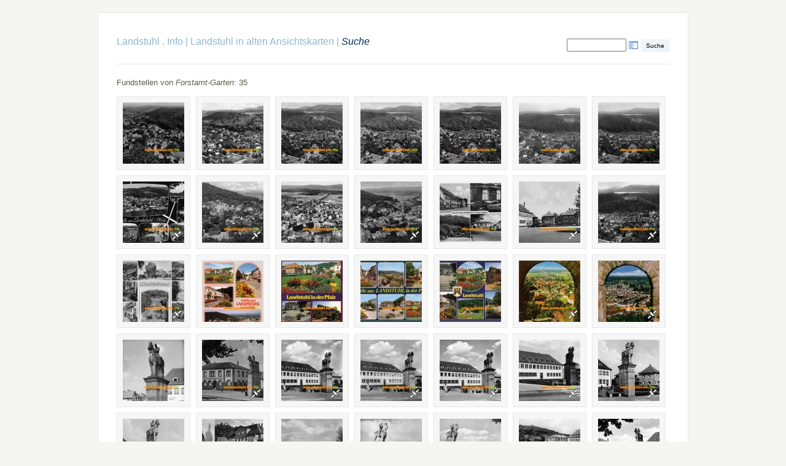

--- FILE ---
content_type: text/html; charset=UTF-8
request_url: https://landstuhl.info/PCs/page/search/tags/Forstamt-Garten
body_size: 5078
content:
<!DOCTYPE html>
<html>
 <head>
  <link rel="shortcut icon" type="image/x-icon" href="/PCs/URH_icon.ico">
  	<script type="text/javascript" src="/PCs/zp-core/js/jquery.js"></script>
		<script type="text/javascript" src="/PCs/zp-core/js/jquery.pagination.js"></script>
	<script type="text/javascript">
		function pageselectCallback(page_index, jq) {
			var items_per_page = 10;
			var max_elem = Math.min((page_index + 1) * items_per_page, $('#comments div.comment').length);
			var newcontent = '';
			for (var i = page_index * items_per_page; i < max_elem; i++) {
				newcontent += '<div class="comment">' + $('#comments div.comment:nth-child(' + (i + 1) + ')').html() + '</div>';
			}
			$('#Commentresult').html(newcontent);
			return false;
		}
		function initPagination() {
			var startPage;
			if (Comm_ID_found) {
				startPage = Math.ceil(current_comment_N /10) - 1;
			} else {
				startPage = 0;
			}
			var num_entries = $('#comments div.comment').length;
			if (num_entries) {
				$(".Pagination").pagination(num_entries, {
					prev_text: "zurück",
					next_text: "weiter",
					callback: pageselectCallback,
					load_first_page: true,
					items_per_page:10, // Show only one item per page
					current_page: startPage
				});
			}
		}
		$(document).ready(function() {
			current_comment_N = $('.comment h4').index($(addrBar_hash)) + 1;
			initPagination();
			if (Comm_ID_found) {
				$(addrBar_hash).scrollToMe();
			}
		});
		var current_comment_N, addrBar_hash = window.location.hash, Comm_ID_found = !addrBar_hash.search(/#zp_comment_id_/);
		jQuery.fn.extend({
			scrollToMe: function() {
				var x = jQuery(this).offset().top - 10;
				jQuery('html,body').animate({scrollTop: x}, 400);
			}});
	</script>
	<meta http-equiv="Cache-control" content="no-cache">
<meta http-equiv="pragma" content="no-cache">
<meta name="keywords" content="">
<meta name="description" content="">
<meta name="revisit-after" content="10 Days">
<meta name="expires" content="Thu, 22 Jan 2026 04:42:54 +0100 GMT">
<link rel="canonical" href="https://landstuhl.info/PCs/page/search/">
  <title>Suche | Landstuhl in alten Ansichtskarten | Landstuhl . Info</title>
  <meta charset="UTF-8">
  <link rel="stylesheet" href="/PCs/themes/Ulli/styles/light.css" type="text/css" />
  <link rel="stylesheet" href="/PCs/themes/Ulli/common.css" type="text/css" />
  <meta name="robots" content="noindex,follow,noarchive,noimageindex">
  <link rel="canonical" href="https://landstuhl.info/PCs/">
  <meta name="pinterest" content="nopin" description = "Sorry, you can't Pin from my website!">
  <meta name="viewport" width="800">
  <meta property="fb:pages" content="554802554681514"> 
 </head>
 <body>
  <div id="main">
   <div id="gallerytitle">
		<script type="text/javascript" src="/PCs/zp-core/js/admin.js"></script>
			<div id="search">
		<!-- search form -->
		<form method="post" action="/PCs/page/search/" id="search_form">
			<script type="text/javascript">
			// <!-- <![CDATA[
			var within = 0;
			function search_(way) {
				within = way;
				if (way) {
					$('#search_submit').attr('title', 'Suche innerhalb bisheriger Treffer');
				} else {
					lastsearch = '';
					$('#search_submit').attr('title', 'Suche');
				}
				$('#search_input').val('');
			}
			$('#search_form').submit(function() {
				if (within) {
					var newsearch = $.trim($('#search_input').val());
					if (newsearch.substring(newsearch.length - 1) == ',') {
						newsearch = newsearch.substr(0, newsearch.length - 1);
					}
					if (newsearch.length > 0) {
						$('#search_input').val('(Forstamt-Garten) AND (' + newsearch + ')');
					} else {
						$('#search_input').val('Forstamt-Garten');
					}
				}
				return true;
			});
    $(document).ready(function() {
      $( $("#checkall_searchfields") ).on( "click", function() {
        $("#searchextrashow :checkbox").prop("checked", $("#checkall_searchfields").prop("checked") );
      });
    });
			// ]]> -->
			</script>
						<div>
				<span class="tagSuggestContainer">
					<input type="text" name="words" value="" id="search_input" size="10" />
				</span>
									<a class="toggle_searchextrashow" href="#"><img src="/PCs/zp-core/images/searchfields_icon.png" title="Sucheinstellungen" alt="Felder" id="searchfields_icon" /></a>
					<script>
						$(".toggle_searchextrashow").click(function(event) {
							event.preventDefault();
							$("#searchextrashow").toggle();
						});
					</script>
								<input type="submit" value="Suche" title="Suche" class="button buttons" id="search_submit"  data-role="none" />
								<br />
									<div style="display:none;" id="searchextrashow">
													<label>
								<input type="radio" name="search_within" id="search_within-1" value="1" onclick="search_(1);" />
								Innerhalb							</label>
							<label>
								<input type="radio" name="search_within" id="search_within-0" value="1" checked="checked" onclick="search_(0);" />
								Neu							</label>
														<ul>
        <li><label><input type="checkbox" name="checkall_searchfields" id="checkall_searchfields" checked="checked">* Alle aus-/abwählen *</label></li>
								<li><label><input id="SEARCH_desc" name="SEARCH_desc" type="checkbox" value="desc"  /> Beschreibung</label></li>
<li><label><input id="SEARCH_filename" name="SEARCH_filename" type="checkbox" value="filename"  /> Datei-/Ordnername</label></li>
<li><label><input id="SEARCH_tags" name="SEARCH_tags" type="checkbox" checked="checked"  value="tags"  /> Schlagwörter</label></li>
<li><label><input id="SEARCH_title" name="SEARCH_title" type="checkbox" value="title"  /> Titel</label></li>
							</ul>
												</div>
								</div>
		</form>
	</div><!-- end of search form -->
	 <h2><span>
<a href="https://landstuhl.info" title="Zurück zur Hauptseite">Landstuhl . Info</a><span class="aftertext"> | </span> <a href="/PCs/" title="Gallery Index">Landstuhl in alten Ansichtskarten</a> | </span>
<em>Suche</em>    </h2>
   </div>
   <div id="padbox">
<p>Fundstellen von <em>Forstamt-Garten</em>: 35</p> <div id="albums">
 </div>
 <div id="images">
 <div class="image"><div class="imagethumb"><a target='_top' href="/PCs/URH010010" title="Landstuhl mit Burg Sickingen"><!--IMAGE--><!--uiui--><!--size--><!--WMlandstuhl_info_PC--><span class="flag_thumbnail" style="position:relative; display:block;">
<img alt="Landstuhl mit Burg Sickingen" title="Landstuhl mit Burg Sickingen" loading="lazy" src="/PCs/cache/Landstuhl/ae1a7c46cd6a938b83e2f026ead18a50512c6583.1251_URH_thumb_cw1028_ch1028_cx115_landstuhl_info_PC.jpg?cached=1660843588" width="100" height="100" />
</span>
</a></div></div>
 <div class="image"><div class="imagethumb"><a target='_top' href="/PCs/URH07474" title="Die Sickingerstadt Landstuhl im Gau Saarpfalz"><!--IMAGE--><!--uiui--><!--size--><!--WMlandstuhl_info_PC--><span class="flag_thumbnail" style="position:relative; display:block;">
<img alt="Die Sickingerstadt Landstuhl im Gau Saarpfalz" title="Die Sickingerstadt Landstuhl im Gau Saarpfalz" loading="lazy" src="/PCs/cache/Landstuhl/3a6e92c5db3efc96dee438a152ddcffbf19715a3.0934_URH_thumb_cw943_ch943_cx264_cy33_landstuhl_info_PC.jpg?cached=1662453436" width="100" height="100" />
</span>
</a></div></div>
 <div class="image"><div class="imagethumb"><a target='_top' href="/PCs/URH09666" title="Landstuhl mit Burg Sickingen"><!--IMAGE--><!--uiui--><!--size--><!--WMlandstuhl_info_PC--><span class="flag_thumbnail" style="position:relative; display:block;">
<img alt="Landstuhl mit Burg Sickingen" title="Landstuhl mit Burg Sickingen" loading="lazy" src="/PCs/cache/Landstuhl/d780e261d0c3c2e2cdd75a711ee6dd47cf1224d5.1208_URH_thumb_cw954_ch954_cx362_cy24_landstuhl_info_PC.jpg?cached=1660843587" width="100" height="100" />
</span>
</a></div></div>
 <div class="image"><div class="imagethumb"><a target='_top' href="/PCs/URH07186" title="Landstuhl mit Burg Sickingen"><!--IMAGE--><!--uiui--><!--size--><!--WMlandstuhl_info_PC--><span class="flag_thumbnail" style="position:relative; display:block;">
<img alt="Landstuhl mit Burg Sickingen" title="Landstuhl mit Burg Sickingen" loading="lazy" src="/PCs/cache/Landstuhl/fb3d488d007bafe587dcd0d8a03f89f016a8e76f.0898_URH_thumb_cw989_ch989_cx281_cy28_landstuhl_info_PC.jpg?cached=1674656151" width="100" height="100" />
</span>
</a></div></div>
 <div class="image"><div class="imagethumb"><a target='_top' href="/PCs/URH06362" title="Landstuhl mit Burg Sickingen"><!--IMAGE--><!--uiui--><!--size--><!--WMlandstuhl_info_PC--><span class="flag_thumbnail" style="position:relative; display:block;">
<img alt="Landstuhl mit Burg Sickingen" title="Landstuhl mit Burg Sickingen" loading="lazy" src="/PCs/cache/Landstuhl/c466a3baea3a963af05cb2af72d051e0f433e489.0795_URH_thumb_cw998_ch998_cx346_cy29_landstuhl_info_PC.jpg?cached=1674656152" width="100" height="100" />
</span>
</a></div></div>
 <div class="image"><div class="imagethumb"><a target='_top' href="/PCs/URH012314" title="Landstuhl mit Burg Sickingen"><!--IMAGE--><!--uiui--><!--size--><!--WMlandstuhl_info_PC--><span class="flag_thumbnail" style="position:relative; display:block;">
<img alt="Landstuhl mit Burg Sickingen" title="Landstuhl mit Burg Sickingen" loading="lazy" src="/PCs/cache/Landstuhl/7ab281d2f24e2d69b84f0a1319c6f72d204f2d18.1539_URH_thumb_cw980_ch980_cx162_cy30_landstuhl_info_PC.jpg?cached=1762385790" width="100" height="100" />
</span>
</a></div></div>
 <div class="image"><div class="imagethumb"><a target='_top' href="/PCs/URH08034" title="Landstuhl mit Burg Sickingen"><!--IMAGE--><!--uiui--><!--size--><!--WMlandstuhl_info_PC--><span class="flag_thumbnail" style="position:relative; display:block;">
<img alt="Landstuhl mit Burg Sickingen" title="Landstuhl mit Burg Sickingen" loading="lazy" src="/PCs/cache/Landstuhl/665cae1b6f0d89f546396793f078e28a8830249a.1004_URH_thumb_cw996_ch996_cx333_cy25_landstuhl_info_PC.jpg?cached=1674406999" width="100" height="100" />
</span>
</a></div></div>
 <div class="image"><div class="imagethumb"><a target='_top' href="/PCs/URH0242" title="Grüße aus Landstuhl"><!--IMAGE--><!--uiui--><!--size--><!--WMlandstuhl_info_PC--><span class="flag_thumbnail" style="position:relative; display:block;">
<img alt="Grüße aus Landstuhl" title="Grüße aus Landstuhl" loading="lazy" src="/PCs/cache/Landstuhl/c1def2f6da0126c925c4e82ef955430911d859f6.0030_URH_thumb_cw1032_ch1032_cx310_cy4_landstuhl_info_PC.jpg?cached=1660843588" width="100" height="100" />
<img src="/PCs/zp-core/zp-extensions/flag_thumbnail/GPS.png" class="imageasflag" alt="" style="position: absolute;bottom: 4px;right: 4px;"/>
</span>
</a></div></div>
 <div class="image"><div class="imagethumb"><a target='_top' href="/PCs/URH082" title="Landstuhl mit Blick auf Bismarckturm"><!--IMAGE--><!--uiui--><!--size--><!--WMlandstuhl_info_PC--><span class="flag_thumbnail" style="position:relative; display:block;">
<img alt="Landstuhl mit Blick auf Bismarckturm" title="Landstuhl mit Blick auf Bismarckturm" loading="lazy" src="/PCs/cache/Landstuhl/82ed0b659bb1654b79abfcb992d1e2a013f86023.0010_URH_thumb_cw944_ch944_cx244_cy21_landstuhl_info_PC.jpg?cached=1660843588" width="100" height="100" />
<img src="/PCs/zp-core/zp-extensions/flag_thumbnail/GPS.png" class="imageasflag" alt="" style="position: absolute;bottom: 4px;right: 4px;"/>
</span>
</a></div></div>
 <div class="image"><div class="imagethumb"><a target='_top' href="/PCs/URH011042" title="Kurstadt Landstuhl"><!--IMAGE--><!--uiui--><!--size--><!--WMlandstuhl_info_PC--><span class="flag_thumbnail" style="position:relative; display:block;">
<img alt="Kurstadt Landstuhl" title="Kurstadt Landstuhl" loading="lazy" src="/PCs/cache/Landstuhl/b887ca7394e10c99477b08662090b6c14ce3a49d.1380_URH_thumb_cw923_ch923_cx406_cy36_landstuhl_info_PC.jpg?cached=1661029276" width="100" height="100" />
</span>
</a></div></div>
 <div class="image"><div class="imagethumb"><a target='_top' href="/PCs/URH04282" title="Landstuhl"><!--IMAGE--><!--uiui--><!--size--><!--WMlandstuhl_info_PC--><span class="flag_thumbnail" style="position:relative; display:block;">
<img alt="Landstuhl" title="Landstuhl" loading="lazy" src="/PCs/cache/Landstuhl/55d6cafdd4348fbbc2ca6afdf62c360057f9e732.0535_URH_thumb_cw990_ch990_cx444_cy21_landstuhl_info_PC.jpg?cached=1663138386" width="100" height="100" />
<img src="/PCs/zp-core/zp-extensions/flag_thumbnail/GPS.png" class="imageasflag" alt="" style="position: absolute;bottom: 4px;right: 4px;"/>
</span>
</a></div></div>
 <div class="image"><div class="imagethumb"><a target='_top' href="/PCs/URH03186" title="Gasth. z. Saalbau Breininger"><!--IMAGE--><!--uiui--><!--size--><!--WMlandstuhl_info_PC--><span class="flag_thumbnail" style="position:relative; display:block;">
<img alt="Gasth. z. Saalbau Breininger" title="Gasth. z. Saalbau Breininger" loading="lazy" src="/PCs/cache/Landstuhl/208f59ab27ca35988f98c0b27c0114d0b02bc667.0398_URH_thumb_cw1055_ch1055_cx297_landstuhl_info_PC.jpg?cached=1669633570" width="100" height="100" />
</span>
</a></div></div>
 <div class="image"><div class="imagethumb"><a target='_top' href="/PCs/URH011762" title="Ortskrankenkasse, Postamt u. Heldendenkmal"><!--IMAGE--><!--uiui--><!--size--><!--WMlandstuhl_info_PC--><span class="flag_thumbnail" style="position:relative; display:block;">
<img alt="Ortskrankenkasse, Postamt u. Heldendenkmal" title="Ortskrankenkasse, Postamt u. Heldendenkmal" loading="lazy" src="/PCs/cache/Landstuhl/5e76c0f434f93be04dc89f27b8690533a2884814.1470_URH_thumb_cw935_ch935_cx607_cy31_landstuhl_info_PC.jpg?cached=1719313033" width="100" height="100" />
<img src="/PCs/zp-core/zp-extensions/flag_thumbnail/GPS.png" class="imageasflag" alt="" style="position: absolute;bottom: 4px;right: 4px;"/>
</span>
</a></div></div>
 <div class="image"><div class="imagethumb"><a target='_top' href="/PCs/URH0146" title="Landstuhl mit Burg Sickingen"><!--IMAGE--><!--uiui--><!--size--><!--WMlandstuhl_info_PC--><span class="flag_thumbnail" style="position:relative; display:block;">
<img alt="Landstuhl mit Burg Sickingen" title="Landstuhl mit Burg Sickingen" loading="lazy" src="/PCs/cache/Landstuhl/0b7ff3031eb6740359b35f377f7f39a7c2f7d334.0018_URH_thumb_cw1048_ch1048_cx538_landstuhl_info_PC.jpg?cached=1675209093" width="100" height="100" />
<img src="/PCs/zp-core/zp-extensions/flag_thumbnail/GPS.png" class="imageasflag" alt="" style="position: absolute;bottom: 4px;right: 4px;"/>
</span>
</a></div></div>
 <div class="image"><div class="imagethumb"><a target='_top' href="/PCs/URH0282" title="Mehrbild"><!--IMAGE--><!--uiui--><!--size--><!--WMlandstuhl_info_PC--><span class="flag_thumbnail" style="position:relative; display:block;">
<img alt="Mehrbild" title="Mehrbild" loading="lazy" src="/PCs/cache/Landstuhl/fe799f1b45412015a5ed77c1789920f5a9365bdb.0035_URH_thumb_cw975_ch975_cx306_cy29_landstuhl_info_PC.jpg?cached=1664784433" width="100" height="100" />
<img src="/PCs/zp-core/zp-extensions/flag_thumbnail/GPS.png" class="imageasflag" alt="" style="position: absolute;bottom: 4px;right: 4px;"/>
</span>
</a></div></div>
 <div class="image"><div class="imagethumb"><a target='_top' href="/PCs/URH03530" title="Landstuhl"><!--IMAGE--><!--uiui--><!--size--><!--WMlandstuhl_info_PC--><span class="flag_thumbnail" style="position:relative; display:block;">
<img alt="Landstuhl" title="Landstuhl" loading="lazy" src="/PCs/cache/Landstuhl/6bc808327588339f79184dba57567195f03fc907.0441_URH_thumb_cw1208_ch1208_landstuhl_info_PC.jpg?cached=1664784433" width="100" height="100" />
</span>
</a></div></div>
 <div class="image"><div class="imagethumb"><a target='_top' href="/PCs/URH0890" title="Landstuhl"><!--IMAGE--><!--uiui--><!--size--><!--WMlandstuhl_info_PC--><span class="flag_thumbnail" style="position:relative; display:block;">
<img alt="Landstuhl" title="Landstuhl" loading="lazy" src="/PCs/cache/Landstuhl/c613747b2ba8cb4755c5dc27a7347eff4655e519.0111_URH_thumb_cw1109_ch1109_cx61_cy48_landstuhl_info_PC.jpg?cached=1667850757" width="100" height="100" />
</span>
</a></div></div>
 <div class="image"><div class="imagethumb"><a target='_top' href="/PCs/URH04130" title="Grüße aus Landstuhl in der Pfalz"><!--IMAGE--><!--uiui--><!--size--><!--WMlandstuhl_info_PC--><span class="flag_thumbnail" style="position:relative; display:block;">
<img alt="Grüße aus Landstuhl in der Pfalz" title="Grüße aus Landstuhl in der Pfalz" loading="lazy" src="/PCs/cache/Landstuhl/bebd52ddde52948377eb5e6b22c1b75b950a2cac.0516_URH_thumb_cw1229_ch1229_cx256_landstuhl_info_PC.jpg?cached=1667998016" width="100" height="100" />
</span>
</a></div></div>
 <div class="image"><div class="imagethumb"><a target='_top' href="/PCs/URH06154" title="Landstuhl"><!--IMAGE--><!--uiui--><!--size--><!--WMlandstuhl_info_PC--><span class="flag_thumbnail" style="position:relative; display:block;">
<img alt="Landstuhl" title="Landstuhl" loading="lazy" src="/PCs/cache/Landstuhl/a8dddf6a089f9b93b5ba4764724d74ce080b8a87.0769_URH_thumb_cw1221_ch1221_cx255_landstuhl_info_PC.jpg?cached=1674605298" width="100" height="100" />
</span>
</a></div></div>
 <div class="image"><div class="imagethumb"><a target='_top' href="/PCs/URH04834" title="Blick von der Burgruine Sickingen auf die Stadt"><!--IMAGE--><!--uiui--><!--size--><!--WMlandstuhl_info_PC--><span class="flag_thumbnail" style="position:relative; display:block;">
<img alt="Blick von der Burgruine Sickingen auf die Stadt" title="Blick von der Burgruine Sickingen auf die Stadt" loading="lazy" src="/PCs/cache/Burg/7ad8cc166b64494b1c3ea52d8a1828c7a37a6634.0604_URH_thumb_cw1240_ch1240_cy88_landstuhl_info_PC.jpg?cached=1674656157" width="100" height="100" />
<img src="/PCs/zp-core/zp-extensions/flag_thumbnail/GPS.png" class="imageasflag" alt="" style="position: absolute;bottom: 4px;right: 4px;"/>
</span>
</a></div></div>
 <div class="image"><div class="imagethumb"><a target='_top' href="/PCs/URH04090" title="Blick von der Burg Nanstein"><!--IMAGE--><!--uiui--><!--size--><!--WMlandstuhl_info_PC--><span class="flag_thumbnail" style="position:relative; display:block;">
<img alt="Blick von der Burg Nanstein" title="Blick von der Burg Nanstein" loading="lazy" src="/PCs/cache/Burg/16a1f946d0ede992d22f402677828ca7dc0729b8.0511_URH_thumb_cw1225_ch1225_cy101_landstuhl_info_PC.jpg?cached=1674656157" width="100" height="100" />
<img src="/PCs/zp-core/zp-extensions/flag_thumbnail/GPS.png" class="imageasflag" alt="" style="position: absolute;bottom: 4px;right: 4px;"/>
</span>
</a></div></div>
 <div class="image"><div class="imagethumb"><a target='_top' href="/PCs/URH012346" title="Kriegerdenkmal 1914 - 18"><!--IMAGE--><!--uiui--><!--size--><!--WMlandstuhl_info_PC--><span class="flag_thumbnail" style="position:relative; display:block;">
<img alt="Kriegerdenkmal 1914 - 18" title="Kriegerdenkmal 1914 - 18" loading="lazy" src="/PCs/cache/Reiter/b639ce1691f0b875b9f2d8f634f70ac02c63cba8.1543_URH_thumb_cw1002_ch1002_cx16_cy25_landstuhl_info_PC.jpg?cached=1752862310" width="100" height="100" />
</span>
</a></div></div>
 <div class="image"><div class="imagethumb"><a target='_top' href="/PCs/URH08610" title="Krieger-Ehrenmal und Ortskrankenkasse"><!--IMAGE--><!--uiui--><!--size--><!--WMlandstuhl_info_PC--><span class="flag_thumbnail" style="position:relative; display:block;">
<img alt="Krieger-Ehrenmal und Ortskrankenkasse" title="Krieger-Ehrenmal und Ortskrankenkasse" loading="lazy" src="/PCs/cache/Reiter/91c24f08b6a229b71caaf003b6f72e51fe4a7330.1076_URH_thumb_cw999_ch999_cx191_cy27_landstuhl_info_PC.jpg?cached=1659021997" width="100" height="100" />
<img src="/PCs/zp-core/zp-extensions/flag_thumbnail/GPS.png" class="imageasflag" alt="" style="position: absolute;bottom: 4px;right: 4px;"/>
</span>
</a></div></div>
 <div class="image"><div class="imagethumb"><a target='_top' href="/PCs/URH0658" title="Post mit Kriegerdenkmal"><!--IMAGE--><!--uiui--><!--size--><!--WMlandstuhl_info_PC--><span class="flag_thumbnail" style="position:relative; display:block;">
<img alt="Post mit Kriegerdenkmal" title="Post mit Kriegerdenkmal" loading="lazy" src="/PCs/cache/Reiter/fd1117e83fe84ef1c42553933d63d898008fa9a8.0082_URH_thumb_cw1057_ch1057_cx588_cy8_landstuhl_info_PC.jpg?cached=1659021998" width="100" height="100" />
<img src="/PCs/zp-core/zp-extensions/flag_thumbnail/GPS.png" class="imageasflag" alt="" style="position: absolute;bottom: 4px;right: 4px;"/>
</span>
</a></div></div>
 <div class="image"><div class="imagethumb"><a target='_top' href="/PCs/URH010722" title="Post mit Kriegerdenkmal"><!--IMAGE--><!--uiui--><!--size--><!--WMlandstuhl_info_PC--><span class="flag_thumbnail" style="position:relative; display:block;">
<img alt="Post mit Kriegerdenkmal" title="Post mit Kriegerdenkmal" loading="lazy" src="/PCs/cache/Reiter/f69f85ea0fa172293579caa596a05313c8160d51.1340_URH_thumb_cw1209_ch1209_cx515_landstuhl_info_PC.jpg?cached=1659352038" width="100" height="100" />
<img src="/PCs/zp-core/zp-extensions/flag_thumbnail/GPS.png" class="imageasflag" alt="" style="position: absolute;bottom: 4px;right: 4px;"/>
</span>
</a></div></div>
 <div class="image"><div class="imagethumb"><a target='_top' href="/PCs/URH09610" title="Post mit Kriegerdenkmal"><!--IMAGE--><!--uiui--><!--size--><!--WMlandstuhl_info_PC--><span class="flag_thumbnail" style="position:relative; display:block;">
<img alt="Post mit Kriegerdenkmal" title="Post mit Kriegerdenkmal" loading="lazy" src="/PCs/cache/Reiter/0877ceb9b855e1466c1ffab2490599a657abe8f7.1201_URH_thumb_cw1044_ch1044_cx547_landstuhl_info_PC.jpg?cached=1659352039" width="100" height="100" />
<img src="/PCs/zp-core/zp-extensions/flag_thumbnail/GPS.png" class="imageasflag" alt="" style="position: absolute;bottom: 4px;right: 4px;"/>
</span>
</a></div></div>
 <div class="image"><div class="imagethumb"><a target='_top' href="/PCs/URH05874" title="Postamt"><!--IMAGE--><!--uiui--><!--size--><!--WMlandstuhl_info_PC--><span class="flag_thumbnail" style="position:relative; display:block;">
<img alt="Postamt" title="Postamt" loading="lazy" src="/PCs/cache/Reiter/b14d2d6b4bc720f7dac2875714b89677c3dc6151.0734_URH_thumb_cw1060_ch1060_cx559_landstuhl_info_PC.jpg?cached=1659352040" width="100" height="100" />
<img src="/PCs/zp-core/zp-extensions/flag_thumbnail/GPS.png" class="imageasflag" alt="" style="position: absolute;bottom: 4px;right: 4px;"/>
</span>
</a></div></div>
 <div class="image"><div class="imagethumb"><a target='_top' href="/PCs/URH0346" title="Krieger-Ehrenmal"><!--IMAGE--><!--uiui--><!--size--><!--WMlandstuhl_info_PC--><span class="flag_thumbnail" style="position:relative; display:block;">
<img alt="Krieger-Ehrenmal" title="Krieger-Ehrenmal" loading="lazy" src="/PCs/cache/Reiter/b93c1b04962c3fc49baeda34ade44325f28018b6.0043_URH_thumb_cw1816_ch1816_cx1012_cy30_landstuhl_info_PC.jpg?cached=1659021998" width="100" height="100" />
<img src="/PCs/zp-core/zp-extensions/flag_thumbnail/GPS.png" class="imageasflag" alt="" style="position: absolute;bottom: 4px;right: 4px;"/>
</span>
</a></div></div>
 <div class="image"><div class="imagethumb"><a target='_top' href="/PCs/URH07242" title="Krieger-Ehrenmal"><!--IMAGE--><!--uiui--><!--size--><!--WMlandstuhl_info_PC--><span class="flag_thumbnail" style="position:relative; display:block;">
<img alt="Krieger-Ehrenmal" title="Krieger-Ehrenmal" loading="lazy" src="/PCs/cache/Reiter/e869d5156e14e2f7476f3c54781d77a8148b7a11.0905_URH_thumb_cw950_ch950_cx569_cy21_landstuhl_info_PC.jpg?cached=1659352042" width="100" height="100" />
<img src="/PCs/zp-core/zp-extensions/flag_thumbnail/GPS.png" class="imageasflag" alt="" style="position: absolute;bottom: 4px;right: 4px;"/>
</span>
</a></div></div>
 <div class="image"><div class="imagethumb"><a target='_top' href="/PCs/URH042" title="Partie am Kriegerdenkmal"><!--IMAGE--><!--uiui--><!--size--><!--WMlandstuhl_info_PC--><span class="flag_thumbnail" style="position:relative; display:block;">
<img alt="Partie am Kriegerdenkmal" title="Partie am Kriegerdenkmal" loading="lazy" src="/PCs/cache/Reiter/a256499338dbbe4c6f4fc6b906da43a84644c055.0005_URH_thumb_cw1005_ch1005_cx610_cy8_landstuhl_info_PC.jpg?cached=1659352043" width="100" height="100" />
<img src="/PCs/zp-core/zp-extensions/flag_thumbnail/GPS.png" class="imageasflag" alt="" style="position: absolute;bottom: 4px;right: 4px;"/>
</span>
</a></div></div>
 <div class="image"><div class="imagethumb"><a target='_top' href="/PCs/URH07274" title="Ortskrankenkasse, Postamt und Ehren-Denkmal"><!--IMAGE--><!--uiui--><!--size--><!--WMlandstuhl_info_PC--><span class="flag_thumbnail" style="position:relative; display:block;">
<img alt="Ortskrankenkasse, Postamt und Ehren-Denkmal" title="Ortskrankenkasse, Postamt und Ehren-Denkmal" loading="lazy" src="/PCs/cache/Reiter/24ea2be9f0c31c53fd52b1360e8e6fc1ba0e921c.0909_URH_thumb_cw937_ch937_cx571_cy38_landstuhl_info_PC.jpg?cached=1659354784" width="100" height="100" />
<img src="/PCs/zp-core/zp-extensions/flag_thumbnail/GPS.png" class="imageasflag" alt="" style="position: absolute;bottom: 4px;right: 4px;"/>
</span>
</a></div></div>
 <div class="image"><div class="imagethumb"><a target='_top' href="/PCs/URH0530" title="Ehrenmal für die im Weltkrieg 1914-18 Gefallenen"><!--IMAGE--><!--uiui--><!--size--><!--WMlandstuhl_info_PC--><span class="flag_thumbnail" style="position:relative; display:block;">
<img alt="Ehrenmal für die im Weltkrieg 1914-18 Gefallenen" title="Ehrenmal für die im Weltkrieg 1914-18 Gefallenen" loading="lazy" src="/PCs/cache/Reiter/2b463186551801603568a76e24adb8a33804f3dc.0066_URH_thumb_cw859_ch859_cx24_cy57_landstuhl_info_PC.jpg?cached=1762391357" width="100" height="100" />
<img src="/PCs/zp-core/zp-extensions/flag_thumbnail/GPS.png" class="imageasflag" alt="" style="position: absolute;bottom: 4px;right: 4px;"/>
</span>
</a></div></div>
 <div class="image"><div class="imagethumb"><a target='_top' href="/PCs/URH04602" title="Ehrenmal für die im Weltkrieg 1914 - 18 Gefallenen"><!--IMAGE--><!--uiui--><!--size--><!--WMlandstuhl_info_PC--><span class="flag_thumbnail" style="position:relative; display:block;">
<img alt="Ehrenmal für die im Weltkrieg 1914 - 18 Gefallenen" title="Ehrenmal für die im Weltkrieg 1914 - 18 Gefallenen" loading="lazy" src="/PCs/cache/Reiter/55795810991a689e33cb8a923fae6b326a7daa5b.0575_URH_thumb_cw952_ch952_cx103_cy25_landstuhl_info_PC.jpg?cached=1659354785" width="100" height="100" />
<img src="/PCs/zp-core/zp-extensions/flag_thumbnail/GPS.png" class="imageasflag" alt="" style="position: absolute;bottom: 4px;right: 4px;"/>
</span>
</a></div></div>
 <div class="image"><div class="imagethumb"><a target='_top' href="/PCs/URH03570" title="Beim Postamt"><!--IMAGE--><!--uiui--><!--size--><!--WMlandstuhl_info_PC--><span class="flag_thumbnail" style="position:relative; display:block;">
<img alt="Beim Postamt" title="Beim Postamt" loading="lazy" src="/PCs/cache/Reiter/4b7957d808d6ae0e64e536d7e65eaccb024b8176.0446_URH_thumb_cw1017_ch1017_cx43_landstuhl_info_PC.jpg?cached=1659214095" width="100" height="100" />
<img src="/PCs/zp-core/zp-extensions/flag_thumbnail/GPS.png" class="imageasflag" alt="" style="position: absolute;bottom: 4px;right: 4px;"/>
</span>
</a></div></div>
 <div class="image"><div class="imagethumb"><a target='_top' href="/PCs/URH013194" title=""><!--IMAGE--><!--uiui--><!--size--><!--WMlandstuhl_info_PC--><span class="flag_thumbnail" style="position:relative; display:block;">
<img alt="" loading="lazy" src="/PCs/cache/Reiter/bbc1f19326ece0414bffe51a081100fd4620f76e.1649_URH_thumb_cw977_ch977_cx354_cy38_landstuhl_info_PC.jpg?cached=1760543179" width="100" height="100" />
</span>
</a></div></div>
 </div>
 <br class="clearall" />
 </div>
 </div>
 <div id="credit">
<a href="/PCs/page/archive/"  title="Archiv">Archiv</a> </div>
 </body>
</html>
<!-- zenphoto version 1.5.9 -->
<!-- Zenphoto-Skript-Ausführung end:0,3522 Sekunden -->
